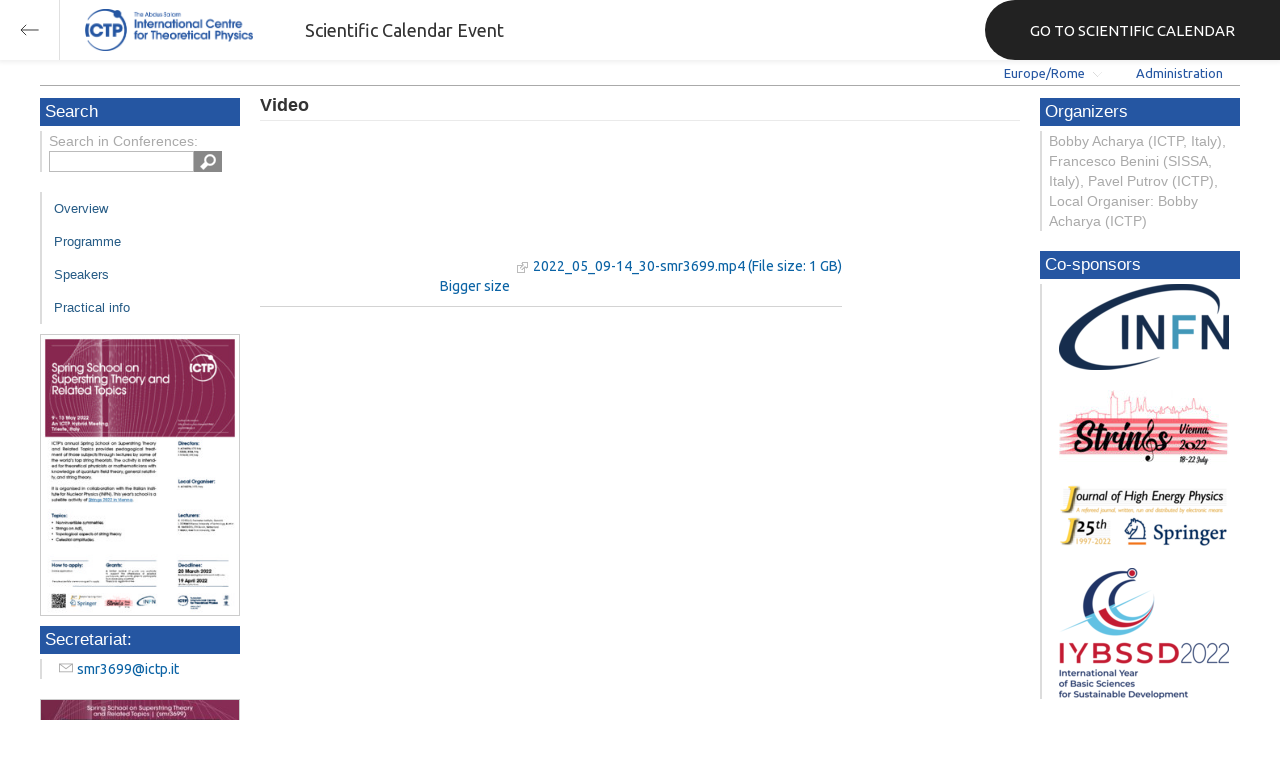

--- FILE ---
content_type: text/html; charset=utf-8
request_url: https://indico.ictp.it/event/9784/session/12/contribution/76/material/video/
body_size: 139976
content:
<!DOCTYPE html>



<html xmlns:fb="http://ogp.me/ns/fb#" xmlns:og="http://opengraph.org/schema/">
    <head>
        <title>Spring School on Superstring Theory and Related Topics | (smr 3699)  (09-13 May 2022)</title>
        <meta http-equiv="X-UA-Compatible" content="IE=edge" />
        <meta name="author" content=”Giorgio Pieretti, pieretti@ictp.it”>
        <link rel="shortcut icon" type="image/x-icon" href="//indico.ictp.it/images/indico.ico">

        <meta http-equiv="Content-Type" content="text/html; charset=utf-8"/>
        <meta content="" name="csrf-token" id="csrf-token"/>




        <script type="text/javascript">
                var TextRoot = "//indico.ictp.it/js/indico/i18n/";
                var ScriptRoot = "//indico.ictp.it/js/";
        </script>

        <!-- Indico specific -->
        <script src="//indico.ictp.it/vars.js" type="text/javascript"></script>
 <!-- Indico Variables -->

        <!-- Page Specific JS files-->
            <script src="/static/assets/js/jquery_code_457497de.min.js" type="text/javascript"></script>

            <script src="/static/assets/js/angular_4e8f140a.min.js" type="text/javascript"></script>

            <script src="/static/assets/js/utils_de0c878e.min.js" type="text/javascript"></script>

            <script src="/static/assets/js/presentation_ec3b0fd6.min.js" type="text/javascript"></script>

            <script src="/static/assets/js/calendar_60cfea1b.min.js" type="text/javascript"></script>

            <script src="/static/assets/js/indico_jquery_56cfc4fb.min.js" type="text/javascript"></script>

            <script src="/static/assets/js/moment_83e7f58e.min.js" type="text/javascript"></script>

            <script src="/static/assets/js/indico_core_f7338c57.min.js" type="text/javascript"></script>

            <script src="/static/assets/js/indico_legacy_9a6eb6fe.min.js" type="text/javascript"></script>

            <script src="/static/assets/js/indico_common_c3e326ec.min.js" type="text/javascript"></script>

            <script src="/static/assets/plugins/search/search__6480fef5.min.js" type="text/javascript"></script>

            <script src="/static/assets/js/indico_display_f2592553.min.js" type="text/javascript"></script>

            <script src="/static/assets/js/indico_materialeditor_2654289b.min.js" type="text/javascript"></script>

            <script src="/static/assets/js/indico_materialeditor_2654289b.min.js" type="text/javascript"></script>


        <!--[if (gte IE 6)&(lte IE 8)]>
            <script src="//indico.ictp.it/static/assets/js/ie_compatibility_e7d8282a.min.js" type="text/javascript"></script>

        <![endif]-->

    <script type="text/javascript">
      var currentLanguage = 'en_GB';
      loadDictionary(currentLanguage);
    </script>

        <!-- Page Specific CSS files-->
            <link rel="stylesheet" type="text/css" href="/static/assets/css/base_564cc247.min.css">
            <link rel="stylesheet" type="text/css" href="/static/assets/sass/screen_sass_bb3ce8c6.css">
        

        <!-- Page Specific, directly inserted Javascript -->
        <script type="text/javascript">
            
        </script>

        <!-- Indico page-wide global JS variables -->
        <script type="text/javascript">
        
            IndicoGlobalVars.isUserAuthenticated = false;
        </script>

        <!-- Other Page Specific -->
        
        <link rel="stylesheet" type="text/css" href="//indico.ictp.it/css/Conf_Basic.css?1489956573" >
            
        
        
        
        <!-- ICTP specific -->
        <link rel="stylesheet" type="text/css" href="/css/ICTP/css/Default.css" />
        <link rel="stylesheet" href="/css/ICTP/css/printer.css" type="text/css" media="print" />        

        <link rel="stylesheet" type="text/css" href="/css/ICTP/css/bootstrap.min.css" />
        <link rel="stylesheet" type="text/css" href="/css/ICTP/css/bootstrap-theme.css" />
        <link rel="stylesheet" type="text/css" href="/css/ICTP/css/ictp.css" />
        <link rel="stylesheet" type="text/css" href="/css/ICTP/css/ictp-md.css" />
        <link rel="stylesheet" type="text/css" href="/css/ICTP/css/ictp-indico-xs-sm.css" />        
        
        <link rel="stylesheet" type="text/css" href="/css/ICTP/css/font-awesome.min.css" />                                                                 
        <style>.nav>li { float: left; }</style>
        
        
        <script type="text/javascript" src="/css/ICTP/js/jquery.mobile.touch.min.custom.js"></script>
        


        <script type="text/javascript" src="/css/ICTP/js/ictp.js"></script>

        
        
        
        
        
    </head>
    
    <body data-user-id="null" section="2l131">
    

<header class="ictp_header">

    <div class="ictp_region-header">
        <div class="ictp_backarrow">
            <button class="back-to-ictp"></button>
        </div>

        <div class="ictp_logo">
            <a href="https://www.ictp.it/"></a>
        </div>
    
        <div class="ictp_title">Scientific Calendar Event</div>
        
        <div class="ictp_mainsite">
            <a href="https://www.ictp.it/home/scientific-calendar" class="back-to-ictp">GO TO SCIENTIFIC CALENDAR</a>
        </div>
    </div>
</header>
<br><br><br>

<script>
    document.querySelector('.ictp_header .ictp_backarrow button').addEventListener('click', () => { 
        window.history.back(); 
    })
</script>

<style>
    @import url('https://fonts.googleapis.com/css?family=Ubuntu:300,400,500,600,700&display=swap');

    * { box-sizing: border-box; }

    a { font-family: "Ubuntu"; }

    .ictp_header {
        background-color: #fff;
        box-shadow: rgba(0, 0, 0, 0.07) 0px 0px 5px 2px;
        display: block;
        height: 60px;
        width: 100vw;
        position: fixed;
        top: 0;
        left: 0;
        z-index: 1000;
    }

    .ictp_region-header {
        display: flex;
        flex-direction: row;
        justify-content: flex-start;
        align-items: center;
        margin: 0;
        padding: 0;
        height: 60px;
        width: 100%;
    }

    .ictp_logo {
        height: 42px;
        width: fit-content;
        margin-right: 25px;
        margin-left: 25px;
    }

    .ictp_logo a {
        background-color: rgba(0, 0, 0, 0);
        box-sizing: border-box;
        background-image: url("https://www.ictp.it/themes/custom/ictp/assets/loghi/logo-ictp-col.png");
        background-repeat: no-repeat;
        background-position: left center;
        background-size: auto 100%;
        cursor: pointer;
        display: block;
        height: 100%;
        width: 180px;
        padding: 0;
        pointer-events: all;
        position: relative;
    }

    .ictp_title {
        width: fit-content;
        height: 60px;
        font-family: 'Ubuntu';
        color: #333;
        display: flex;
        flex-direction: column;
        justify-content: center;
        font-size: 18px;
        display: none;
    }

    .ictp_mainsite {
        height: 60px;
        width: fit-content;
        margin: 0 0 0 auto;
        display: none;
    }

    .ictp_mainsite a {
        padding: 15px 15px 15px 30px;
        background-color: #222;
        display: flex;
        flex-direction: row;
        align-items: center;
        color: #fff;
        border-top-left-radius: 30px;
        border-bottom-left-radius: 30px;
        position: relative;
        border: none;
        outline: none;
        height: 100%;
        width: fit-content;
        font-size: 15px;
        text-decoration: none;
    }

    .ictp_mainsite a span { margin-left: .25em; }

    .ictp_backarrow {
        height: 60px;
        width: 60px;
        border-right: 1px solid #E0E0E0;
    }

    .ictp_backarrow a,
    .ictp_backarrow button {
        display: block;
        background-color: transparent;
        background-image: url("https://www.ictp.it/themes/custom/ictp/assets/icons/icon_arrow_left.svg");
        background-repeat: no-repeat;
        background-position: center center;
        background-size: 20px 20px;
        color: #333;
        cursor: pointer;
        height: 100%;
        width: 100%;
        margin: 0;
        padding: 15px;
        position: relative;
        border: none;
        outline: none;
    }

    @media (min-width: 768px) {
        .ictp_logo { margin-right: 40px; }
        .ictp_title { display: flex; }
    }

    @media (min-width: 992px) {
        .ictp_mainsite { display: block; }
        .ictp_mainsite a { padding: 15px 45px; }
    }
</style>



        

    
        
<div class="wrapper"><div class="main">






<div class="pageHeader pageHeaderDark">

    
  <div id="belowHeaderBar">
    
    
    

    <div class="eventHeaderButtonBar" >

        <a id="homeButton" href="//indico.ictp.it/"
           style="background-image: url(//indico.ictp.it/images/home.png); margin-left: 10px"></a>

       <!-- <div class="separator"></div> -->

            <a id="firstEventButton" href="//indico.ictp.it/event/a0215/"
               style="background-image: url(//indico.ictp.it/images/first_arrow.png)"></a>
            <a id="previousEventButton" href="//indico.ictp.it/event/9784/prev"
               style="background-image: url(//indico.ictp.it/images/left_arrow.png)"></a>

        <a id="upToCategoryButton" href="//indico.ictp.it/category/2l131/"
           style="background-image: url(//indico.ictp.it/images/up_arrow.png)"></a>

            <a id="nextEventButton" href="//indico.ictp.it/event/9784/next"
               style="background-image: url(//indico.ictp.it/images/right_arrow.png)"></a>
            <a id="lastEventButton" href="//indico.ictp.it/event/11173/"
               style="background-image: url(//indico.ictp.it/images/last_arrow.png)"></a>





        
        





        <!-- <div class="separator"></div> -->

    </div>

    


<div id="sessionBar" class=" sessionBar sessionBarDark">
        <div class="corner cornerPublic"></div>
    <div class="links">
        <ul>

                <li id="timezoneSelector">
                    <a id="timezoneSelectorLink" class="dropDownMenu fakeLink" style="display: inline-block;">
    Europe/Rome
</a>

<script type="text/javascript">
var timezoneSelectorLink = $E('timezoneSelectorLink');

var tzSelector = new TimezoneSelector(
        timezoneSelectorLink,
        'Europe/Rome',
        'Europe/Rome',
        null,
        null,
        '//indico.ictp.it/change-timezone'
);

$("#timezoneSelectorLink").qtip({

    style: {
        width: '300px',
        classes: 'qtip-rounded qtip-shadow qtip-popup qtip-timezone',
        tip: {
            corner: true,
            width: 20,
            height: 15
        }
    },
    position: {
        my: 'top center',
        at: 'bottom center'
    },
    content: function(api){
        return $(tzSelector.getContent().dom);
        },
    show: {
        event: "click",
        effect: function() {
            $(this).fadeIn(300);
        }
    },
    hide: {
        event: 'unfocus click',
        fixed: true,
        effect: function() {
            $(this).fadeOut(300);
        }
    }
});

</script>


                </li>

                

<li id="languageSelector">
    <form id="languageForm" method="post" action="//indico.ictp.it/change-language" style="margin: 0px">
        <input id="languageInputHidden" type="hidden" name="lang" value="en_gb">
    </form>
    <a id="languageSelectorLink" href="#" class="dropDownMenu" id="selectLanguageLink">English</a>
</li>

<script type="text/javascript">
var languageLink = $E('languageSelectorLink');
var languageMenu = null;
languageLink.observeClick(function(e) {
    // Close the menu if clicking the link when menu is open
    if (languageMenu != null && languageMenu.isOpen()) {
        languageMenu.close();
        languageMenu = null;
        return;
    }

    var menuItems = {};
    var form = $E('languageForm');
    var inputHidden = $E('languageInputHidden');

    // build a dictionary that represents the menu
        menuItems['français'] = {action:function() {inputHidden.dom.value = 'fr_FR'; form.dom.submit()}, display:'français'};
        menuItems['English'] = {action:function() {inputHidden.dom.value = 'en_GB'; form.dom.submit()}, display:'English'};
        menuItems['español'] = {action:function() {inputHidden.dom.value = 'es_ES'; form.dom.submit()}, display:'español'};

    languageMenu = new PopupMenu(menuItems, [languageLink], 'darkPopupList', true, true);
    var pos = languageLink.getAbsolutePosition();
    languageMenu.open(pos.x + languageLink.dom.offsetWidth + 10, pos.y + languageLink.dom.offsetHeight + 3, null, null, false, true);

    return false;
});
</script>

                <li class="loginHighlighted" style="border-right: none;">
                    <a href="//indico.ictp.it/event/9784/user/login?returnURL=http%3A%2F%2Findico.ictp.it%2Fevent%2F9784%2Fsession%2F12%2Fcontribution%2F76%2Fmaterial%2Fvideo%2F"><span id="login_link">Administration</span></a>
                </li>
        </ul>
    </div>
</div>


    <!-- This div is used for inserting content under the header
         such as the filtering optionsfor meetings -->
    <div id="pageSubHeader"></div>


  </div>
</div>




<script type="text/javascript">
$(function() {
    function createTooltip(element, tooltipText) {
        element.qtip({
            content: {
                text: $("<span style='padding:3px' />").append(tooltipText)
            }
        });
    }

    createTooltip($('#homeButton'), 'Go to Indico Home Page');
    createTooltip($('#firstEventButton'), 'Oldest event');
    createTooltip($('#previousEventButton'), 'Older event');
    createTooltip($('#upToCategoryButton'), 'Up to category');
    createTooltip($('#nextEventButton'), 'Newer event');
    createTooltip($('#lastEventButton'), 'Newest event');
    createTooltip($('#printButton'), 'Printable version');
    createTooltip($('#manageEventButton'), 'Switch to management area for this event');

    $(".exportIcal").click(function(){
        $(this).trigger('menu_select');
    });

});

</script>



<div class="conf" itemscope itemtype="http://schema.org/Event">
    <div class="confheader" >

            

        


    
    
    
    
    <div id="confSectionsBox" class="clearfix">

    


  <!--Left menu-->
  <div class="conf_leftMenu">
  

  





<div class="search_box type1_box">
    <h3>Search</h3>
    <div class="type1_box_content">
        <div>Search in Conferences:</div>
    
        <form method="get" action="/search" id="searchBoxForm" >
            <div id="UISearchLeftBox">
                <div id="searchControls">
                    <input name="p" id="searchText" autocomplete="off" type="text" style="outline: none; background-color: transparent;">
                    <div class="searchButton"></div>

            </div>

            </div>
        </form>
    </div>
</div>









  
    <ul id="outer" class="clearfix">

            <li id="menuLink_overview"
                class="menuConfTitle"
            >
              <a href="//indico.ictp.it/event/9784/overview"
              >Overview</a>

            <ul class="inner">
            </ul>
          </li>

            <li id="menuLink_programme"
                class="menuConfTitle"
            >
              <a href="//indico.ictp.it/event/9784/program"
              >Scientific Programme</a>

            <ul class="inner">
            </ul>
          </li>

            <li id="menuLink_timetable"
                class="menuConfTitle"
            >
              <a href="//indico.ictp.it/event/9784/timetable/"
              >Programme</a>

            <ul class="inner">
            </ul>
          </li>

            <li id="menuLink_contributionList"
                class="menuConfTitle"
            >
              <a href="//indico.ictp.it/event/9784/contributions"
              >Contribution List</a>

            <ul class="inner">
            </ul>
          </li>

            <li id="menuLink_authorIndex"
                class="menuConfTitle"
            >
              <a href="//indico.ictp.it/event/9784/authors"
              >Author List</a>

            <ul class="inner">
            </ul>
          </li>
    </ul>
    
    
        <ul class="poster_box">
            <li>
                <a href="//indico.ictp.it/event/9784/material/poster/0.pdf/../">
                    <img src="[data-uri]" title="poster" alt="poster" />
                </a>
            </li>
        </ul>
    
    
    
    
    
    
    
    
    <div class="type1_box">
      <h3>Secretariat:</h3>

          <div class="type1_box_content">
            <ul>
              <li>
                <span class="icon icon-mail" aria-hidden="true"></span>
                <a href="mailto:smr3699@ictp.it?subject=Spring School on Superstring Theory and Related Topics | (smr 3699)"> smr3699@ictp.it</a>
              </li>

        
            </ul>
          </div>

    </div>
    
    
        <ul class="poster_box">       	
            <li>
                <a href="//indico.ictp.it/event/9784/material/3/0.jpg">
                    <img src="[data-uri]" title="3699_Group_Photo_Online.jpg" alt="3699_Group_Photo_Online.jpg" />
                </a>
            </li>
        </ul>
        <ul class="poster_box">       	
            <li>
                <a href="//indico.ictp.it/event/9784/material/2/0.jpg">
                    <img src="[data-uri]" title="3699_Group_Photo.jpg" alt="3699_Group_Photo.jpg" />
                </a>
            </li>
        </ul>
    
    
    
  </div>


    
            <div class="confBodyBox clearfix">

                                    <div>
                                        <div></div>
                                        <div class="breadcrumps"><a href="//indico.ictp.it/event/9784/"> Home</a></div>
                                        <div style="float:right;"></div>
                                    </div>
                <!--Main body-->
                                    <div class="mainContent">
                                        <div class="col2">
                                        


<div id="buttonBar" class="materialButtonBar">
</div>

<h1 class="materialTitle">
    Video
    <div class="materialDescription"></div>
</h2>
<div>
    <div class="materialMainContent">
        <div class="materialDetail">
            <div class="materialSection">
                <div>
                <ul class="materialItem">
                    <li>
                            <div style="display: inline-block;">
                                <video id="http://video.ictp.it/WEB/2022/2022_05_09-smr3699/2022_05_09-14_30-smr3699.mp4" class="materialVideo"> 
                                  <source src="http://video.ictp.it/WEB/2022/2022_05_09-smr3699/2022_05_09-14_30-smr3699.mp4" type="video/mp4" />
                                    "Your browser does not support HTML5 video."
                                </video>
                                <br/><a id="resize_http://video.ictp.it/WEB/2022/2022_05_09-smr3699/2022_05_09-14_30-smr3699.mp4" href="javascript:resizeVideo('http://video.ictp.it/WEB/2022/2022_05_09-smr3699/2022_05_09-14_30-smr3699.mp4')" style="float:right;">Bigger size</a>
                            </div>    
                        <img src="//indico.ictp.it/images/link.png" style="vertical-align: middle; border: 0;">
                        <a href="http://video.ictp.it/WEB/2022/2022_05_09-smr3699/2022_05_09-14_30-smr3699.mp4">2022_05_09-14_30-smr3699.mp4 (File size: 1 GB)</a>
                    </li>
                </ul>
                </div>
            </div>
        </div>
    </div>
</div>

<script type="text/javascript">
    $("#manageMaterial").click(function(){
        IndicoUI.Dialogs.Material.editor('9784', '12',
                '76','',
                false, [["announcement", "Announcement"], ["application form", "Application Form"], ["group photo", "Group Photo"], ["notes", "Notes"], ["paper", "Paper"], ["poster", "Poster"], ["slides", "Slides"], ["summary", "Summary"], ["video", "Video"]], Indico.Urls.UploadAction.contribution, true);
     });


    $(".materialVideo").mouseenter(function() {
        $('.materialVideo').attr('controls',true);
    }).mouseleave(function(){
       $('.materialVideo').attr('controls',false);
    });

    function resizeVideo(name) {
        v = document.getElementById(name);
        l = document.getElementById('resize_'+name);
        var width = v.offsetWidth;
        if (width == 250) {
            v.style.width = '100%';
            l.innerHTML = "Smaller size";
        } else {
            v.style.width = '250px';
            l.innerHTML = "Bigger size";
        };
            
    };
</script>








                                        </div>
                                  </div>
            </div>


        <!-- Right menu -->
        <div class="conf_rightMenu">

            <div class="type1_box">
                <h3>Organizers</h3>
                <div class="type1_box_content">
                    Bobby Acharya (ICTP, Italy), Francesco Benini (SISSA, Italy), Pavel Putrov (ICTP), Local Organiser: Bobby Acharya (ICTP)
                </div>
            </div>


            <div id="cosponsor_box" class="type1_box">
                <h3>Co-sponsors</h3>
                <div class="type1_box_content">
                <ul>
                <li>
                        <a href="http://www.infn.it" target="_blank">
                            <img src="[data-uri]" alt="Italian Institute for Nuclear Physics" title="Italian Institute for Nuclear Physics" />
                        </a>  
                </li>
                <li>
                        <a href="https://indico.cern.ch/e/strings22/" target="_blank">
                            <img src="[data-uri]" alt="Strings 2022" title="Strings 2022" />
                        </a>  
                </li>
                <li>
                        <a href="https://link.springer.com/journal/13130" target="_blank">
                            <img src="[data-uri]" alt="Journal of High Energy Physics" title="Journal of High Energy Physics" />
                        </a>  
                </li>
                <li>
                        <a href="https://www.iybssd2022.org/" target="_blank">
                            <img src="[data-uri]" alt="International Year of Basic Sciences for Sustainable Development" title="International Year of Basic Sciences for Sustainable Development" />
                        </a>  
                </li>
                </ul>
                </div>
            </div>

         
            
        </div>


    


    </div>
    
    
    </div>    
    
</div>
</div></div>
<div id="footer" class="longFooter footer">



    <!-- footer -->
    <div class="row">
        <div class="col-xs-12 footer">
<a href="https://www.ictp.it/home/scientific-calendar" class="ictp_backbutton">GO TO SCIENTIFIC CALENDAR</a>
<footer class="ictp_footer">
    <div class="ictp_container">

        <div class="ictp_footer-1">
            <div class="col-1">
                <a href="https://www.ictp.it/">
                    <img src="https://www.ictp.it/themes/custom/ictp/assets/loghi/logo-ictp-white.png" alt="logo-ictp-white" width="516" height="165">
                </a>

                <nav role="navigation" class="ictp_social-links">
                    <ul class="social-menu">
                        <li class="menu-item">
                            <a href="https://www.facebook.com/ictp.page">Facebook</a>
                        </li>
                        <li class="menu-item">
                            <a href="https://twitter.com/ictpnews">Twitter</a>
                        </li>
                        <li class="menu-item">
                            <a href="https://www.youtube.com/user/ICTPchannel/featured">Youtube</a>
                        </li>
                        <li class="menu-item">
                            <a href="https://www.instagram.com/ictp.news/">Instagram</a>
                        </li>
                        <li class="menu-item">
                            <a href="https://www.linkedin.com/company/abdus-salam-international-centre-for-theoretical-physics-ictp-/">Linkedin</a>
                        </li>
                        <li class="menu-item">
                            <a href="https://www.flickr.com/photos/ictpimages/albums/with/72157655087163664">Flickr</a>
                        </li>
                    </ul>
                </nav>
            </div>
    
            <div class="ictp_footer-members">
                <h2>Governing members</h2>
                <p>ICTP is governed by UNESCO, IAEA, and Italy, and is a UNESCO Category 1 Institute</p>

                <div class="ictp_footer-loghi">
                    <a target="_blank" href="https://www.iaea.org/">
                        <img src="https://www.ictp.it/themes/custom/ictp/assets/loghi/logo-iaea-white.svg" alt="logo-iaea-white" width="200" height="200">
                    </a>
                    <a target="_blank" href="https://www.governo.it/">
                        <img src="https://www.ictp.it/themes/custom/ictp/assets/loghi/logo-repubblica-italiana-white.svg" alt="logo-repubblica-italiana-white" width="200" height="200">
                    </a>
                    <a target="_blank" href="https://www.unesco.org/">
                        <img src="https://www.ictp.it/themes/custom/ictp/assets/loghi/logo-unesco-white.svg" alt="logo-unesco-white" width="200" height="200">
                    </a>
                </div>
            </div>
        </div>

        <div class="ictp_footer-2">
            <div class="ictp_newsletter">
                <div class="newsletter-box">
                    <h3>E-News from ICTP</h3>
                    <p>Stay up-to-date with ICTP's latest news, activities and events by subscribing to our monthly e-newsletter.</p>
                    <a class="btn" href="https://e-applications.ictp.it/news/subscription">Subscribe</a>
                </div>
            </div>

            <div class="ictp_support">
                <div class="support-button">
                    <p>Your support is essential to advance international cooperation through science. Please click on the button below to make a difference.</p>
                    <a href="https://www.ictp.it/home/why-support-ictp" class="btn">Support ICTP</a>
                </div>
            </div>
        </div>
    
        <div class="ictp_footer-3">
            <div class="row-sections">
                <div class="section section--hecap views-row">
                    <a href="https://www.ictp.it/hecap" hreflang="en">High Energy, Cosmology and Astroparticle Physics</a>
                </div>
                <div class="section section--cmsp views-row">
                    <a href="https://www.ictp.it/cmsp" hreflang="en">Condensed Matter and Statistical Physics</a></div>
                <div class="section section--math views-row">
                    <a href="https://www.ictp.it/math" hreflang="en">Mathematics</a></div>
                <div class="section section--esp views-row">
                    <a href="https://www.ictp.it/esp" hreflang="en">Earth System Physics</a></div>
                <div class="section section--qls views-row">
                    <a href="https://www.ictp.it/qls" hreflang="en">Quantitative Life Sciences</a>
                </div>
                <div class="section section--sti views-row">
                    <a href="https://www.ictp.it/sti" hreflang="en">Science, Technology and Innovation</a>
                </div>
            </div>
        </div>
        
        <div class="ictp_footer-4">
            <nav role="navigation" class="gdpr-block">
                <ul class="gdpr-menu">
                    <li class="menu-item">
                        <a href="https://www.ictp.it/home/applicants-terms-and-conditions">applicants terms and conditions</a>
                    </li>
                    <li class="menu-item">
                        <a href="https://www.ictp.it/home/privacy-policy">privacy policy</a>
                    </li>
                    <li class="menu-item">
                        <a href="https://www.ictp.it/home/cookie-policy">cookie policy</a>
                    </li>
                    <li class="menu-item">
                        <a href="https://www.ictp.it/home/terms-use">terms of use</a>
                    </li>
                </ul>
            </nav>
            
            <div class="ictp-address">
                <div class="address">
                    <p>ICTP - Strada Costiera, 11 &nbsp;| &nbsp;34151 &nbsp;| &nbsp;Trieste, Italy<br>(+39) 040 2240 111<br>
                    <a href="mailto:web@rt.ictp.it">web@rt.ictp.it</a></p>
                </div>
            </div>
        </div>
    
    </div>
</footer>

<style>
    @import url('https://fonts.googleapis.com/css?family=Ubuntu:300,400,500,600,700&display=swap');
    * { box-sizing: border-box; }
    .ictp_footer a, 
    .ictp_footer p, 
    .ictp_footer h1, 
    .ictp_footer h2, 
    .ictp_footer h3, 
    .ictp_footer h4 { font-family: "Ubuntu";}

    .ictp_footer p {
        line-height: 25px;
        font-size: 14px;
        position: relative;
        margin: 15px 0;
    }

    body { margin: 0; }

    .ictp_footer {
        background-color: #191A1A;
        margin: 2rem auto 0 auto;
        padding: 30px 0;
        width: 100%;
    }

    .ictp_container {
        margin: 0 auto;
        padding: 0 15px;
    }

    /* --------------- backbutton -------------- */
    .ictp_backbutton {
        margin: 2rem auto 0 auto;
        display: block;
        width: fit-content;
        padding: 15px 30px 15px 45px;
        font-size: 16px;
        border-radius: 60px;
        background-image: url(https://www.ictp.it/themes/custom/ictp/assets/icons/icon_arrow_left_w.svg);
        background-size: 15px 15px;
        background-position: 15px center;
        background-color: #1D4B95;
        background-repeat: no-repeat;
        text-decoration: none;
        color: #FFF;
        font-family: 'Ubuntu';
    }
    .ictp_backbutton:hover {
        background-color: #2457aa;
        cursor: pointer;
    }


    /* ----------------------------- ROW 1 OF FOOTER (LOGOS AND SOCIAL) --------------------------- */
    .ictp_footer-1 {
        display: flex;
        flex-direction: column;
        align-items: center;
        text-align: left;
        color: #FFF;
    }

    /* ---------------- main logo ---------------- */
    .ictp_footer-1 .col-1 {
        display: flex;
        flex-direction: column;
        align-items: center;
        width: 100%;
    }
    .ictp_footer-1 .col-1 img {
        width: 100%;
        margin: 0 auto 0 0;
        max-height: 80px;
    }

    /* ---------------- partner logos ---------------- */
    .ictp_footer-members {
        width: 100%;
        text-align: right;
    }
    .ictp_footer-members h2 {
        font-size: 19px;
        color: #fff;
        margin: 15px 0 0 0;
        font-family: Ubuntu;
        text-align: center;
        font-weight: 400;
        line-height: 30px;
    }
    .ictp_footer-members p {
        font-size: 14px;
        text-align: center;
        margin: 8px 0 30px 0;
        font-family: Ubuntu;
        line-height: 13px;
        color: #fff;
        line-height: 25px;
    }
    .ictp_footer-loghi {
        display: flex;
        flex-direction: column;
        justify-content: center;
        align-items: center;
        margin: 0;
    }
    .ictp_footer-loghi img {
        margin: 0 auto 30px auto;
        max-height: 80px;
        width: 100%;
        border: none;
    }

    /* ------------------ social links icons ------------------ */
    .ictp_social-links {
        display: flex;
        justify-content: center;
        border: none;
        padding: 15px 0;
        border-bottom: 1px solid #3D4347;
    }
    .ictp_social-links ul.social-menu {
        display: flex;
        justify-content: space-around;
        margin-left: 0;
        max-width: 400px;
        padding: 0;
        list-style: none outside;
        text-align: left;
    }
    .ictp_social-links ul.social-menu .menu-item {
        font-size: 0;
        margin: 8px;
        padding: 3px 0 0 0;
        position: relative;
    }
    .ictp_social-links ul.social-menu .menu-item:first-child a { content: url(https://www.ictp.it/themes/custom/ictp/assets/icons/icon-footer-fb.svg); }
    .ictp_social-links ul.social-menu .menu-item:nth-child(2) a { content: url(https://www.ictp.it/themes/custom/ictp/assets/icons/icon-footer-tw.svg); }
    .ictp_social-links ul.social-menu .menu-item:nth-child(3) a { content: url(https://www.ictp.it/themes/custom/ictp/assets/icons/icon-footer-yt.svg); }
    .ictp_social-links ul.social-menu .menu-item:nth-child(4) a { content: url(https://www.ictp.it/themes/custom/ictp/assets/icons/icon-footer-in.svg); }
    .ictp_social-links ul.social-menu .menu-item:nth-child(5) a { content: url(https://www.ictp.it/themes/custom/ictp/assets/icons/icon-footer-li.svg); }
    .ictp_social-links ul.social-menu .menu-item:nth-child(6) a { content: url(https://www.ictp.it/themes/custom/ictp/assets/icons/icon-footer-flickr.svg); }


    /* ----------------------------- ROW 2 OF FOOTER (NEWSLETTER AND SUPPORT) --------------------------- */
    .ictp_footer-2 {
        padding: 0;
        margin: 0;
        display: flex;
        flex-direction: column;
    }

    .ictp_footer-2 > * {
        padding: 15px 15px 30px 15px;
        color: #fff;
        margin: 0 0 15px 0;
        background-color: #212121;
    }

    /* ------------------- support ictp block -------------------- */
    .ictp_footer-2 .ictp_support {
        background-position: 90% 75%;
        background-repeat: no-repeat;
        background-size: auto 70%;
        background-image: url(https://www.ictp.it/themes/custom/ictp/assets/filigrane/filigrana-hand.svg);
    }

    .ictp_footer-2 .ictp_newsletter .newsletter-box,
    .ictp_footer-2 .ictp_support .support-button {
        display: flex;
        flex-direction: column;
        justify-content: flex-start;
        height: 100%;
    }

    .ictp_footer-2 .ictp_newsletter .newsletter-box h3 {
        font-size: 22px;
        font-weight: 700;
        line-height: 25px;
        margin: 15px 0;
    }
    /* ----------------- general link button ------------------ */
    .ictp_footer-2 .btn {
        max-width: 220px;
        display: block;
        color: #FFF;
        font-size: 16px;
        text-transform: uppercase;
        text-decoration: none;
        text-align: center;
        background-color: #1D4B95;
        padding: 20px 38px;
        margin: 30px 0 0 0;
        border-radius: 45px;
        border: none;
        white-space: nowrap;
    }
    .ictp_footer-2 .btn:hover {
        background-color: #2457aa;
        cursor: pointer;
    }


    /* ----------------------------- ROW 3 OF FOOTER (SECTIONS) --------------------------- */
    .ictp_footer-3 {
        padding: 30px 0;
        border-bottom: 1px solid #3D4347;
    }
    .ictp_footer-3 .row-sections .section a {
        display: flex;
        align-items: center;
        position: relative;
        width: calc(100% - 22px);
        height: 60px;
        margin: 12px;
        padding: 15px 0 15px 22px;
        color: #fff;
        font-size: 14px;
        font-weight: 400;
        line-height: 22px;
        text-decoration: none;
        text-align: left;
    }
    .ictp_footer-3 .row-sections .section a:before {
        content: '';
        position: absolute;
        background-size: auto 12px;
        background-repeat: no-repeat;
        background-position: center;
        width: 60px;
        height: 60px;
        left: 0;
        top: 50%;
        transform: translateY(-50%)
    }

    .ictp_footer-3 .row-sections .section--hecap a:before {
        background-image: url(https://www.ictp.it/themes/custom/ictp/assets/loghi/logo-hecap-w-typo.svg);
        background-color: #FCAC48;
    }
    .ictp_footer-3 .row-sections .section--cmsp a:before {
        background-image: url(https://www.ictp.it/themes/custom/ictp/assets/loghi/logo-cmsp-w-typo.svg);
        background-color: #0C7379;
    }
    .ictp_footer-3 .row-sections .section--math a:before {
        background-image: url(https://www.ictp.it/themes/custom/ictp/assets/loghi/logo-math-w-typo.svg);
        background-color: #00A0C9;
    }
    .ictp_footer-3 .row-sections .section--esp a:before {
        background-image: url(https://www.ictp.it/themes/custom/ictp/assets/loghi/logo-esp-w-typo.svg);
        background-color: #9E2F5D;
    }
    .ictp_footer-3 .row-sections .section--qls a:before {
        background-image: url(https://www.ictp.it/themes/custom/ictp/assets/loghi/logo-qls-w-typo.svg);
        background-color: #8C933C;
    }
    .ictp_footer-3 .row-sections .section--sti a:before {
        background-image: url(https://www.ictp.it/themes/custom/ictp/assets/loghi/logo-sti-w-typo.svg);
        background-color: #005DE0;
    }


    /* ----------------------------- ROW 4 OF FOOTER (GDPR AND ADDRESS) --------------------------- */
    .ictp_footer-4 {
        padding: 0;
        display: flex;
        flex-direction: column-reverse;
        position: relative;
    }

    /* ------------------ ictp address ------------------ */
    .ictp_footer-4 .ictp-address {
        max-width: 100%;
        margin: 0;
        position: relative;
        padding: 15px 0;
        border-bottom: 1px solid #3D4347;
    }
    .ictp_footer-4 .ictp-address:before {
        width: 30px;
        height: 30px;
        top: 50%;
        left: -45px;
        transform: translateY(-50%);
        position: absolute;
        display: block;
        content: url(https://www.ictp.it/themes/custom/ictp/assets/icons/icon_pin_w.svg);
    }
    .ictp_footer-4 .ictp-address .address p {
        color: #cbcbcb;
        margin: 0;
        font-size: 14px;
        line-height: 25px;
        position: relative;
    }
    .ictp_footer-4 .ictp-address .address a { color: #2457aa; }
    .ictp_footer-4 .ictp-address .address a:hover { color: #cbcbcb; }

    /* ---------------- gdpr menu ------------------- */
    .ictp_footer-4 .gdpr-block { padding: 15px 0; }
    .ictp_footer-4 .gdpr-menu { 
        display: flex;
        flex-direction: column;
        align-items: center;
        list-style: none outside;
        text-align: center;
        padding: 0;
        margin: 0;
    }
    .ictp_footer-4 .gdpr-menu .menu-item {
        width: auto;
        display: flex;
        justify-content: center;
        margin: 0;
        padding: 3px 0 0 0;
        font-size: 15px;
        line-height: 23px;
        position: relative;
    }
    .ictp_footer-4 .gdpr-menu .menu-item a {
        padding: 15px 0;
        text-align: left;
        display: block;
        color: #c7c7c7;
        text-decoration: none;
    }
    .ictp_footer-4 .gdpr-menu .menu-item a:hover { color: #fff; }


    @media (min-width: 768px) {
        .ictp_footer p { font-size: 16px; }
    }


    @media (min-width: 1024px) {
        .ictp_container { 
            padding: 0; 
            max-width: 992px;
        }

        .ictp_backbutton { display: none; }

        /* ------------------ footer 1 ---------------- */
        .ictp_footer-1 .col-1,
        .ictp_footer-members { 
            width: 50%; 
            align-items: flex-start;
        }

        .ictp_footer-1 { flex-direction: row; }
        .ictp_footer-1 .col-1 img { max-height: 140px; }

        .ictp_social-links { border-bottom: none; }
        .ictp_social-links ul.social-menu .menu-item { margin: 8px 13px; }

        .ictp_footer-members { border-left: 1px solid #2f2f2f; }
        .ictp_footer-members h2 {
            font-size: 24px;
            text-align: right;
        }
        .ictp_footer-members p {
            font-size: 14px;
            text-align: right;
        }

        .ictp_footer-loghi {
            flex-direction: row;
            justify-content: flex-end;
        }
        .ictp_footer-loghi img {
            margin: 0 auto 30px 60px;
            max-height: 160px;
            width: 100px;
        }


        /* ------------------ footer 2 ---------------- */
        .ictp_footer-2 {
            padding: 30px 0;
            flex-direction: row;
            justify-content: space-between;
        }

        .ictp_footer-2 > * { padding: 30px 45px; }
        .ictp_footer-2 .ictp_newsletter { width: 60%; }
        .ictp_footer-2 .ictp_support { width: 38%; }

        .ictp_footer-2 .newsletter-box .btn { margin: 30px 0 0 0; }
        .ictp_footer-2 .support-button .btn { margin: auto 0 0 0; }


        /* ------------------ footer 3 ---------------- */
        .ictp_footer-3 { padding: 30px; }

        .ictp_footer-3 .row-sections {
            display: flex;
            flex-direction: row;
            flex-wrap: wrap;
            justify-content: space-between;
        }
        .ictp_footer-3 .row-sections .section {
            width: calc(100% / 6);
            padding: 15px;
        }
        .ictp_footer-3 .row-sections .section a {
            display: block;
            width: 100%;
            margin: 0;
            height: 140px;
            padding: 80px 0 0 0;
            text-align: center;
        }
        .ictp_footer-3 .row-sections .section a:before {
            background-size: auto 15px;
            top: -22px;
            width: 80px;
            height: 80px;
            left: 50%;
            transform: translateX(-50%) scale(1.2);
        }

        /* ------------------ footer 4 ----------------- */
        .ictp_footer-4 {
            padding: 30px 0;
            flex-direction: row;
            justify-content: space-between;
            align-items: center;
        }

        .ictp_footer-4 .ictp-address {
            max-width: 320px;
            border-bottom: none;
            padding: 0;
        }

        .ictp_footer-4 .gdpr-menu { 
            display: flex;
            flex-direction: row;
            align-items: unset;
        }

        .ictp_footer-4 .gdpr-menu .menu-item a { padding: 12px 15px 12px 0; }

    }


    @media (min-width: 1280px) {
        .ictp_container { max-width: 1140px; }

        .ictp_footer-4 .gdpr-menu .menu-item a { padding: 12px 45px 12px 0; }
    }


    @media (min-width: 1400px) {
        .ictp_container { max-width: 1260px; }
    }
</style>




<!--

  
          <img src="//indico.ictp.it/images/indico_small.png" alt="Indico - Integrated Digital Conference" style="vertical-align: middle; margin-right: 2px;"/>
            <span style="vertical-align: middle;">Powered by  <a href="http://indico-software.org">Indico</a></span>
  
  
  -->
</div>

  <!-- worker: indico.ictp.it -->

    </body>
</html>
               